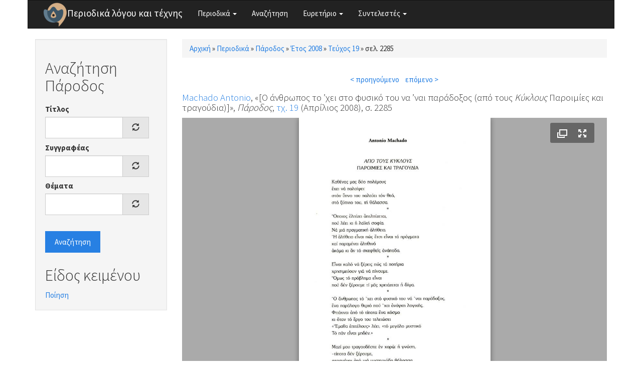

--- FILE ---
content_type: application/xml; charset=utf-8
request_url: https://www.greek-language.gr/periodika/juicebox/xml/field/node/124869/field_mag_page_images/unknown?checksum=854ac1920ef1c59e321ca5dc193429dc&xml-source-path=node/124869&xml-source-id=xml--field--node--124869--field-mag-page-images--unknown
body_size: 45
content:
<?xml version="1.0" encoding="UTF-8"?>
<juicebox gallerywidth="100%" galleryheight="100%" backgroundcolor="#aaaaaa" textcolor="rgba(255,255,255,1)" thumbframecolor="rgba(255,255,255,.5)" showopenbutton="TRUE" showexpandbutton="TRUE" showthumbsbutton="FALSE" usethumbdots="TRUE" usefullscreenexpand="FALSE">
  <image imageURL="https://www.greek-language.gr/periodika/sites/greek-language.gr.periodika/files/styles/juicebox_medium/public/magazine/2008_19_2285_parodos.jpg?itok=Eu_PZE81" thumbURL="https://www.greek-language.gr/periodika/sites/greek-language.gr.periodika/files/styles/juicebox_square_thumbnail/public/magazine/2008_19_2285_parodos.jpg?itok=2eTswJwW" linkURL="https://www.greek-language.gr/periodika/sites/greek-language.gr.periodika/files/magazine/2008_19_2285_parodos.jpg" linkTarget="_blank" juiceboxCompatible="1">
    <title><![CDATA[]]></title>
    <caption><![CDATA[]]></caption>
  </image>
</juicebox>
